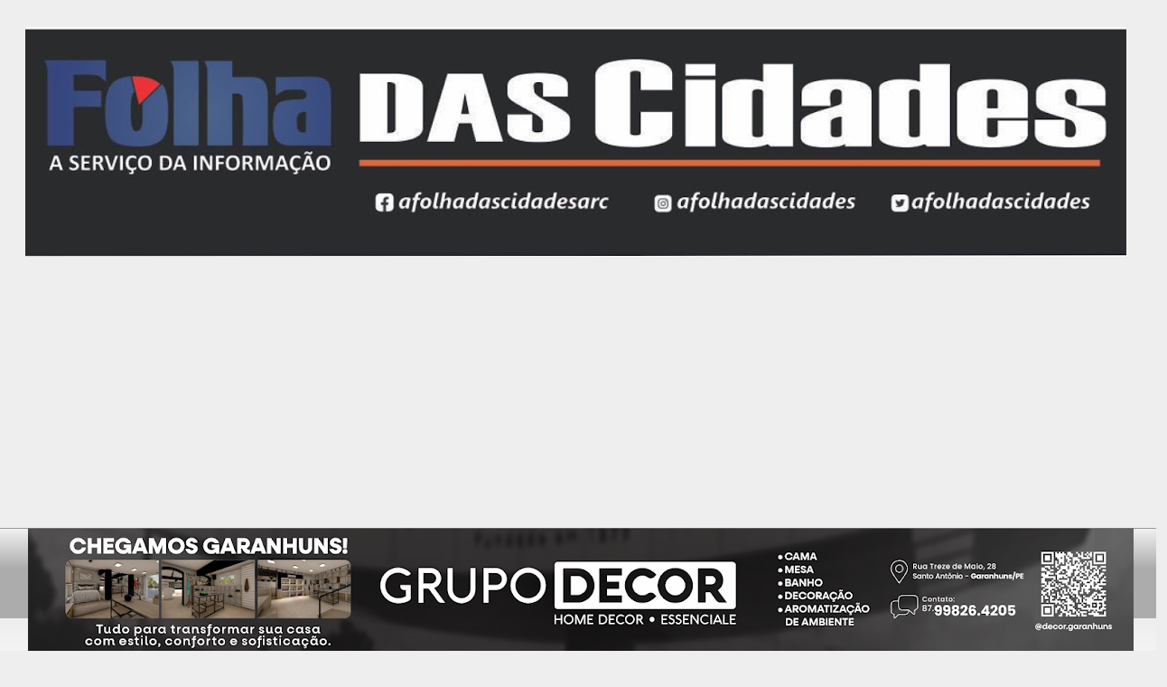

--- FILE ---
content_type: text/html; charset=UTF-8
request_url: https://www.afolhadascidades.com.br/2024/02/lula-se-emociona-ao-inaugurar-escola.html
body_size: 18134
content:
<!DOCTYPE html>
<html class='v2' dir='ltr' lang='pt-BR' xmlns='http://www.w3.org/1999/xhtml' xmlns:b='http://www.google.com/2005/gml/b' xmlns:data='http://www.google.com/2005/gml/data' xmlns:expr='http://www.google.com/2005/gml/expr'>
<head>
<link href='https://www.blogger.com/static/v1/widgets/335934321-css_bundle_v2.css' rel='stylesheet' type='text/css'/>
<meta content='width=1100' name='viewport'/>
<meta content='text/html; charset=UTF-8' http-equiv='Content-Type'/>
<meta content='blogger' name='generator'/>
<link href='https://www.afolhadascidades.com.br/favicon.ico' rel='icon' type='image/x-icon'/>
<link href='https://www.afolhadascidades.com.br/2024/02/lula-se-emociona-ao-inaugurar-escola.html' rel='canonical'/>
<link rel="alternate" type="application/atom+xml" title="A FOLHA DAS CIDADES - Atom" href="https://www.afolhadascidades.com.br/feeds/posts/default" />
<link rel="alternate" type="application/rss+xml" title="A FOLHA DAS CIDADES - RSS" href="https://www.afolhadascidades.com.br/feeds/posts/default?alt=rss" />
<link rel="service.post" type="application/atom+xml" title="A FOLHA DAS CIDADES - Atom" href="https://www.blogger.com/feeds/9027962304260834075/posts/default" />

<link rel="alternate" type="application/atom+xml" title="A FOLHA DAS CIDADES - Atom" href="https://www.afolhadascidades.com.br/feeds/8191044567369849810/comments/default" />
<!--Can't find substitution for tag [blog.ieCssRetrofitLinks]-->
<link href='https://blogger.googleusercontent.com/img/b/R29vZ2xl/AVvXsEjpYv0Z_8WDtIyBqzlfznjw82RRGbP2NipWyu85X_-6EikqsGK28mT49yNHEwWd00NRUZiVUJT7k6R_1LtzLGFuBC3SyUT9EZKCAejnwrtstyyh15O8EhrviSpJ6K4t7XPb4qv8Yg3AvN0mT3-EvvwTP2Hi0EckH4iGJRqAH6HqvnCMu73ESA1dolbHMrw/w400-h266/20240206213411378324i.jpg' rel='image_src'/>
<meta content='https://www.afolhadascidades.com.br/2024/02/lula-se-emociona-ao-inaugurar-escola.html' property='og:url'/>
<meta content='Lula se emociona ao inaugurar escola com nome de neto morto' property='og:title'/>
<meta content='                   O presidente Luiz Inácio Lula da Silva (PT) se emocionou, nesta terça-feira (06), ao inaugurar a Escola Municipal Arthur ...' property='og:description'/>
<meta content='https://blogger.googleusercontent.com/img/b/R29vZ2xl/AVvXsEjpYv0Z_8WDtIyBqzlfznjw82RRGbP2NipWyu85X_-6EikqsGK28mT49yNHEwWd00NRUZiVUJT7k6R_1LtzLGFuBC3SyUT9EZKCAejnwrtstyyh15O8EhrviSpJ6K4t7XPb4qv8Yg3AvN0mT3-EvvwTP2Hi0EckH4iGJRqAH6HqvnCMu73ESA1dolbHMrw/w1200-h630-p-k-no-nu/20240206213411378324i.jpg' property='og:image'/>
<title>A FOLHA DAS CIDADES: Lula se emociona ao inaugurar escola com nome de neto morto</title>
<style id='page-skin-1' type='text/css'><!--
/*
-----------------------------------------------
Blogger Template Style
Name:     Awesome Inc.
Designer: Tina Chen
URL:      tinachen.org
----------------------------------------------- */
/* Variable definitions
====================
<Variable name="keycolor" description="Main Color" type="color" default="#ffffff"/>
<Group description="Page" selector="body">
<Variable name="body.font" description="Font" type="font"
default="normal normal 13px Arial, Tahoma, Helvetica, FreeSans, sans-serif"/>
<Variable name="body.background.color" description="Background Color" type="color" default="#000000"/>
<Variable name="body.text.color" description="Text Color" type="color" default="#ffffff"/>
</Group>
<Group description="Links" selector=".main-inner">
<Variable name="link.color" description="Link Color" type="color" default="#888888"/>
<Variable name="link.visited.color" description="Visited Color" type="color" default="#444444"/>
<Variable name="link.hover.color" description="Hover Color" type="color" default="#cccccc"/>
</Group>
<Group description="Blog Title" selector=".header h1">
<Variable name="header.font" description="Title Font" type="font"
default="normal bold 40px Arial, Tahoma, Helvetica, FreeSans, sans-serif"/>
<Variable name="header.text.color" description="Title Color" type="color" default="#444444" />
<Variable name="header.background.color" description="Header Background" type="color" default="transparent" />
</Group>
<Group description="Blog Description" selector=".header .description">
<Variable name="description.font" description="Font" type="font"
default="normal normal 14px Arial, Tahoma, Helvetica, FreeSans, sans-serif"/>
<Variable name="description.text.color" description="Text Color" type="color"
default="#444444" />
</Group>
<Group description="Tabs Text" selector=".tabs-inner .widget li a">
<Variable name="tabs.font" description="Font" type="font"
default="normal bold 14px Arial, Tahoma, Helvetica, FreeSans, sans-serif"/>
<Variable name="tabs.text.color" description="Text Color" type="color" default="#444444"/>
<Variable name="tabs.selected.text.color" description="Selected Color" type="color" default="#444444"/>
</Group>
<Group description="Tabs Background" selector=".tabs-outer .PageList">
<Variable name="tabs.background.color" description="Background Color" type="color" default="#141414"/>
<Variable name="tabs.selected.background.color" description="Selected Color" type="color" default="#444444"/>
<Variable name="tabs.border.color" description="Border Color" type="color" default="#eeeeee"/>
</Group>
<Group description="Date Header" selector=".main-inner .widget h2.date-header, .main-inner .widget h2.date-header span">
<Variable name="date.font" description="Font" type="font"
default="normal normal 14px Arial, Tahoma, Helvetica, FreeSans, sans-serif"/>
<Variable name="date.text.color" description="Text Color" type="color" default="#666666"/>
<Variable name="date.border.color" description="Border Color" type="color" default="#eeeeee"/>
</Group>
<Group description="Post Title" selector="h3.post-title, h4, h3.post-title a">
<Variable name="post.title.font" description="Font" type="font"
default="normal bold 22px Arial, Tahoma, Helvetica, FreeSans, sans-serif"/>
<Variable name="post.title.text.color" description="Text Color" type="color" default="#444444"/>
</Group>
<Group description="Post Background" selector=".post">
<Variable name="post.background.color" description="Background Color" type="color" default="#ffffff" />
<Variable name="post.border.color" description="Border Color" type="color" default="#eeeeee" />
<Variable name="post.border.bevel.color" description="Bevel Color" type="color" default="#eeeeee"/>
</Group>
<Group description="Gadget Title" selector="h2">
<Variable name="widget.title.font" description="Font" type="font"
default="normal bold 14px Arial, Tahoma, Helvetica, FreeSans, sans-serif"/>
<Variable name="widget.title.text.color" description="Text Color" type="color" default="#444444"/>
</Group>
<Group description="Gadget Text" selector=".sidebar .widget">
<Variable name="widget.font" description="Font" type="font"
default="normal normal 14px Arial, Tahoma, Helvetica, FreeSans, sans-serif"/>
<Variable name="widget.text.color" description="Text Color" type="color" default="#444444"/>
<Variable name="widget.alternate.text.color" description="Alternate Color" type="color" default="#666666"/>
</Group>
<Group description="Gadget Links" selector=".sidebar .widget">
<Variable name="widget.link.color" description="Link Color" type="color" default="#3778cd"/>
<Variable name="widget.link.visited.color" description="Visited Color" type="color" default="#4d469c"/>
<Variable name="widget.link.hover.color" description="Hover Color" type="color" default="#3778cd"/>
</Group>
<Group description="Gadget Background" selector=".sidebar .widget">
<Variable name="widget.background.color" description="Background Color" type="color" default="#141414"/>
<Variable name="widget.border.color" description="Border Color" type="color" default="#222222"/>
<Variable name="widget.border.bevel.color" description="Bevel Color" type="color" default="#000000"/>
</Group>
<Group description="Sidebar Background" selector=".column-left-inner .column-right-inner">
<Variable name="widget.outer.background.color" description="Background Color" type="color" default="transparent" />
</Group>
<Group description="Images" selector=".main-inner">
<Variable name="image.background.color" description="Background Color" type="color" default="transparent"/>
<Variable name="image.border.color" description="Border Color" type="color" default="transparent"/>
</Group>
<Group description="Feed" selector=".blog-feeds">
<Variable name="feed.text.color" description="Text Color" type="color" default="#444444"/>
</Group>
<Group description="Feed Links" selector=".blog-feeds">
<Variable name="feed.link.color" description="Link Color" type="color" default="#3778cd"/>
<Variable name="feed.link.visited.color" description="Visited Color" type="color" default="#4d469c"/>
<Variable name="feed.link.hover.color" description="Hover Color" type="color" default="#3778cd"/>
</Group>
<Group description="Pager" selector=".blog-pager">
<Variable name="pager.background.color" description="Background Color" type="color" default="#ffffff" />
</Group>
<Group description="Footer" selector=".footer-outer">
<Variable name="footer.background.color" description="Background Color" type="color" default="#ffffff" />
<Variable name="footer.text.color" description="Text Color" type="color" default="#444444" />
</Group>
<Variable name="title.shadow.spread" description="Title Shadow" type="length" default="-1px" min="-1px" max="100px"/>
<Variable name="body.background" description="Body Background" type="background"
color="#eeeeee"
default="$(color) none repeat scroll top left"/>
<Variable name="body.background.gradient.cap" description="Body Gradient Cap" type="url"
default="none"/>
<Variable name="body.background.size" description="Body Background Size" type="string" default="auto"/>
<Variable name="tabs.background.gradient" description="Tabs Background Gradient" type="url"
default="none"/>
<Variable name="header.background.gradient" description="Header Background Gradient" type="url" default="none" />
<Variable name="header.padding.top" description="Header Top Padding" type="length" default="22px" min="0" max="100px"/>
<Variable name="header.margin.top" description="Header Top Margin" type="length" default="0" min="0" max="100px"/>
<Variable name="header.margin.bottom" description="Header Bottom Margin" type="length" default="0" min="0" max="100px"/>
<Variable name="widget.padding.top" description="Widget Padding Top" type="length" default="8px" min="0" max="20px"/>
<Variable name="widget.padding.side" description="Widget Padding Side" type="length" default="15px" min="0" max="100px"/>
<Variable name="widget.outer.margin.top" description="Widget Top Margin" type="length" default="0" min="0" max="100px"/>
<Variable name="widget.outer.background.gradient" description="Gradient" type="url" default="none" />
<Variable name="widget.border.radius" description="Gadget Border Radius" type="length" default="0" min="0" max="100px"/>
<Variable name="outer.shadow.spread" description="Outer Shadow Size" type="length" default="0" min="0" max="100px"/>
<Variable name="date.header.border.radius.top" description="Date Header Border Radius Top" type="length" default="0" min="0" max="100px"/>
<Variable name="date.header.position" description="Date Header Position" type="length" default="15px" min="0" max="100px"/>
<Variable name="date.space" description="Date Space" type="length" default="30px" min="0" max="100px"/>
<Variable name="date.position" description="Date Float" type="string" default="static" />
<Variable name="date.padding.bottom" description="Date Padding Bottom" type="length" default="0" min="0" max="100px"/>
<Variable name="date.border.size" description="Date Border Size" type="length" default="0" min="0" max="10px"/>
<Variable name="date.background" description="Date Background" type="background" color="transparent"
default="$(color) none no-repeat scroll top left" />
<Variable name="date.first.border.radius.top" description="Date First top radius" type="length" default="0" min="0" max="100px"/>
<Variable name="date.last.space.bottom" description="Date Last Space Bottom" type="length"
default="20px" min="0" max="100px"/>
<Variable name="date.last.border.radius.bottom" description="Date Last bottom radius" type="length" default="0" min="0" max="100px"/>
<Variable name="post.first.padding.top" description="First Post Padding Top" type="length" default="0" min="0" max="100px"/>
<Variable name="image.shadow.spread" description="Image Shadow Size" type="length" default="0" min="0" max="100px"/>
<Variable name="image.border.radius" description="Image Border Radius" type="length" default="0" min="0" max="100px"/>
<Variable name="separator.outdent" description="Separator Outdent" type="length" default="15px" min="0" max="100px"/>
<Variable name="title.separator.border.size" description="Widget Title Border Size" type="length" default="1px" min="0" max="10px"/>
<Variable name="list.separator.border.size" description="List Separator Border Size" type="length" default="1px" min="0" max="10px"/>
<Variable name="shadow.spread" description="Shadow Size" type="length" default="0" min="0" max="100px"/>
<Variable name="startSide" description="Side where text starts in blog language" type="automatic" default="left"/>
<Variable name="endSide" description="Side where text ends in blog language" type="automatic" default="right"/>
<Variable name="date.side" description="Side where date header is placed" type="string" default="right"/>
<Variable name="pager.border.radius.top" description="Pager Border Top Radius" type="length" default="0" min="0" max="100px"/>
<Variable name="pager.space.top" description="Pager Top Space" type="length" default="1em" min="0" max="20em"/>
<Variable name="footer.background.gradient" description="Background Gradient" type="url" default="none" />
<Variable name="mobile.background.size" description="Mobile Background Size" type="string"
default="auto"/>
<Variable name="mobile.background.overlay" description="Mobile Background Overlay" type="string"
default="transparent none repeat scroll top left"/>
<Variable name="mobile.button.color" description="Mobile Button Color" type="color" default="#ffffff" />
*/
/* Content
----------------------------------------------- */
body {
font: normal normal 13px Arial, Tahoma, Helvetica, FreeSans, sans-serif;
color: #444444;
background: #eeeeee none repeat scroll top left;
}
html body .content-outer {
min-width: 0;
max-width: 100%;
width: 100%;
}
a:link {
text-decoration: none;
color: #3778cd;
}
a:visited {
text-decoration: none;
color: #4d469c;
}
a:hover {
text-decoration: underline;
color: #3778cd;
}
.body-fauxcolumn-outer .cap-top {
position: absolute;
z-index: 1;
height: 276px;
width: 100%;
background: transparent none repeat-x scroll top left;
_background-image: none;
}
/* Columns
----------------------------------------------- */
.content-inner {
padding: 0;
}
.header-inner .section {
margin: 0 16px;
}
.tabs-inner .section {
margin: 0 16px;
}
.main-inner {
padding-top: 30px;
}
.main-inner .column-center-inner,
.main-inner .column-left-inner,
.main-inner .column-right-inner {
padding: 0 5px;
}
*+html body .main-inner .column-center-inner {
margin-top: -30px;
}
#layout .main-inner .column-center-inner {
margin-top: 0;
}
/* Header
----------------------------------------------- */
.header-outer {
margin: 0 0 0 0;
background: transparent none repeat scroll 0 0;
}
.Header h1 {
font: normal bold 40px Arial, Tahoma, Helvetica, FreeSans, sans-serif;
color: #444444;
text-shadow: 0 0 -1px #000000;
}
.Header h1 a {
color: #444444;
}
.Header .description {
font: normal normal 14px Arial, Tahoma, Helvetica, FreeSans, sans-serif;
color: #444444;
}
.header-inner .Header .titlewrapper,
.header-inner .Header .descriptionwrapper {
padding-left: 0;
padding-right: 0;
margin-bottom: 0;
}
.header-inner .Header .titlewrapper {
padding-top: 22px;
}
/* Tabs
----------------------------------------------- */
.tabs-outer {
overflow: hidden;
position: relative;
background: #eeeeee url(https://resources.blogblog.com/blogblog/data/1kt/awesomeinc/tabs_gradient_light.png) repeat scroll 0 0;
}
#layout .tabs-outer {
overflow: visible;
}
.tabs-cap-top, .tabs-cap-bottom {
position: absolute;
width: 100%;
border-top: 1px solid #999999;
}
.tabs-cap-bottom {
bottom: 0;
}
.tabs-inner .widget li a {
display: inline-block;
margin: 0;
padding: .6em 1.5em;
font: normal bold 14px Arial, Tahoma, Helvetica, FreeSans, sans-serif;
color: #444444;
border-top: 1px solid #999999;
border-bottom: 1px solid #999999;
border-left: 1px solid #999999;
height: 16px;
line-height: 16px;
}
.tabs-inner .widget li:last-child a {
border-right: 1px solid #999999;
}
.tabs-inner .widget li.selected a, .tabs-inner .widget li a:hover {
background: #666666 url(https://resources.blogblog.com/blogblog/data/1kt/awesomeinc/tabs_gradient_light.png) repeat-x scroll 0 -100px;
color: #ffffff;
}
/* Headings
----------------------------------------------- */
h2 {
font: normal bold 14px Arial, Tahoma, Helvetica, FreeSans, sans-serif;
color: #444444;
}
/* Widgets
----------------------------------------------- */
.main-inner .section {
margin: 0 27px;
padding: 0;
}
.main-inner .column-left-outer,
.main-inner .column-right-outer {
margin-top: 0;
}
#layout .main-inner .column-left-outer,
#layout .main-inner .column-right-outer {
margin-top: 0;
}
.main-inner .column-left-inner,
.main-inner .column-right-inner {
background: transparent none repeat 0 0;
-moz-box-shadow: 0 0 0 rgba(0, 0, 0, .2);
-webkit-box-shadow: 0 0 0 rgba(0, 0, 0, .2);
-goog-ms-box-shadow: 0 0 0 rgba(0, 0, 0, .2);
box-shadow: 0 0 0 rgba(0, 0, 0, .2);
-moz-border-radius: 0;
-webkit-border-radius: 0;
-goog-ms-border-radius: 0;
border-radius: 0;
}
#layout .main-inner .column-left-inner,
#layout .main-inner .column-right-inner {
margin-top: 0;
}
.sidebar .widget {
font: normal normal 14px Arial, Tahoma, Helvetica, FreeSans, sans-serif;
color: #444444;
}
.sidebar .widget a:link {
color: #3778cd;
}
.sidebar .widget a:visited {
color: #4d469c;
}
.sidebar .widget a:hover {
color: #3778cd;
}
.sidebar .widget h2 {
text-shadow: 0 0 -1px #000000;
}
.main-inner .widget {
background-color: #ffffff;
border: 1px solid #eeeeee;
padding: 0 15px 15px;
margin: 20px -16px;
-moz-box-shadow: 0 0 20px rgba(0, 0, 0, .2);
-webkit-box-shadow: 0 0 20px rgba(0, 0, 0, .2);
-goog-ms-box-shadow: 0 0 20px rgba(0, 0, 0, .2);
box-shadow: 0 0 20px rgba(0, 0, 0, .2);
-moz-border-radius: 0;
-webkit-border-radius: 0;
-goog-ms-border-radius: 0;
border-radius: 0;
}
.main-inner .widget h2 {
margin: 0 -15px;
padding: .6em 15px .5em;
border-bottom: 1px solid transparent;
}
.footer-inner .widget h2 {
padding: 0 0 .4em;
border-bottom: 1px solid transparent;
}
.main-inner .widget h2 + div, .footer-inner .widget h2 + div {
border-top: 1px solid #eeeeee;
padding-top: 8px;
}
.main-inner .widget .widget-content {
margin: 0 -15px;
padding: 7px 15px 0;
}
.main-inner .widget ul, .main-inner .widget #ArchiveList ul.flat {
margin: -8px -15px 0;
padding: 0;
list-style: none;
}
.main-inner .widget #ArchiveList {
margin: -8px 0 0;
}
.main-inner .widget ul li, .main-inner .widget #ArchiveList ul.flat li {
padding: .5em 15px;
text-indent: 0;
color: #666666;
border-top: 1px solid #eeeeee;
border-bottom: 1px solid transparent;
}
.main-inner .widget #ArchiveList ul li {
padding-top: .25em;
padding-bottom: .25em;
}
.main-inner .widget ul li:first-child, .main-inner .widget #ArchiveList ul.flat li:first-child {
border-top: none;
}
.main-inner .widget ul li:last-child, .main-inner .widget #ArchiveList ul.flat li:last-child {
border-bottom: none;
}
.post-body {
position: relative;
}
.main-inner .widget .post-body ul {
padding: 0 2.5em;
margin: .5em 0;
list-style: disc;
}
.main-inner .widget .post-body ul li {
padding: 0.25em 0;
margin-bottom: .25em;
color: #444444;
border: none;
}
.footer-inner .widget ul {
padding: 0;
list-style: none;
}
.widget .zippy {
color: #666666;
}
/* Posts
----------------------------------------------- */
body .main-inner .Blog {
padding: 0;
margin-bottom: 1em;
background-color: transparent;
border: none;
-moz-box-shadow: 0 0 0 rgba(0, 0, 0, 0);
-webkit-box-shadow: 0 0 0 rgba(0, 0, 0, 0);
-goog-ms-box-shadow: 0 0 0 rgba(0, 0, 0, 0);
box-shadow: 0 0 0 rgba(0, 0, 0, 0);
}
.main-inner .section:last-child .Blog:last-child {
padding: 0;
margin-bottom: 1em;
}
.main-inner .widget h2.date-header {
margin: 0 -15px 1px;
padding: 0 0 0 0;
font: normal normal 14px Arial, Tahoma, Helvetica, FreeSans, sans-serif;
color: #444444;
background: transparent none no-repeat scroll top left;
border-top: 0 solid #eeeeee;
border-bottom: 1px solid transparent;
-moz-border-radius-topleft: 0;
-moz-border-radius-topright: 0;
-webkit-border-top-left-radius: 0;
-webkit-border-top-right-radius: 0;
border-top-left-radius: 0;
border-top-right-radius: 0;
position: static;
bottom: 100%;
right: 15px;
text-shadow: 0 0 -1px #000000;
}
.main-inner .widget h2.date-header span {
font: normal normal 14px Arial, Tahoma, Helvetica, FreeSans, sans-serif;
display: block;
padding: .5em 15px;
border-left: 0 solid #eeeeee;
border-right: 0 solid #eeeeee;
}
.date-outer {
position: relative;
margin: 30px 0 20px;
padding: 0 15px;
background-color: #ffffff;
border: 1px solid #eeeeee;
-moz-box-shadow: 0 0 20px rgba(0, 0, 0, .2);
-webkit-box-shadow: 0 0 20px rgba(0, 0, 0, .2);
-goog-ms-box-shadow: 0 0 20px rgba(0, 0, 0, .2);
box-shadow: 0 0 20px rgba(0, 0, 0, .2);
-moz-border-radius: 0;
-webkit-border-radius: 0;
-goog-ms-border-radius: 0;
border-radius: 0;
}
.date-outer:first-child {
margin-top: 0;
}
.date-outer:last-child {
margin-bottom: 20px;
-moz-border-radius-bottomleft: 0;
-moz-border-radius-bottomright: 0;
-webkit-border-bottom-left-radius: 0;
-webkit-border-bottom-right-radius: 0;
-goog-ms-border-bottom-left-radius: 0;
-goog-ms-border-bottom-right-radius: 0;
border-bottom-left-radius: 0;
border-bottom-right-radius: 0;
}
.date-posts {
margin: 0 -15px;
padding: 0 15px;
clear: both;
}
.post-outer, .inline-ad {
border-top: 1px solid #eeeeee;
margin: 0 -15px;
padding: 15px 15px;
}
.post-outer {
padding-bottom: 10px;
}
.post-outer:first-child {
padding-top: 0;
border-top: none;
}
.post-outer:last-child, .inline-ad:last-child {
border-bottom: none;
}
.post-body {
position: relative;
}
.post-body img {
padding: 8px;
background: transparent;
border: 1px solid transparent;
-moz-box-shadow: 0 0 0 rgba(0, 0, 0, .2);
-webkit-box-shadow: 0 0 0 rgba(0, 0, 0, .2);
box-shadow: 0 0 0 rgba(0, 0, 0, .2);
-moz-border-radius: 0;
-webkit-border-radius: 0;
border-radius: 0;
}
h3.post-title, h4 {
font: normal bold 22px Arial, Tahoma, Helvetica, FreeSans, sans-serif;
color: #444444;
}
h3.post-title a {
font: normal bold 22px Arial, Tahoma, Helvetica, FreeSans, sans-serif;
color: #444444;
}
h3.post-title a:hover {
color: #3778cd;
text-decoration: underline;
}
.post-header {
margin: 0 0 1em;
}
.post-body {
line-height: 1.4;
}
.post-outer h2 {
color: #444444;
}
.post-footer {
margin: 1.5em 0 0;
}
#blog-pager {
padding: 15px;
font-size: 120%;
background-color: #ffffff;
border: 1px solid #eeeeee;
-moz-box-shadow: 0 0 20px rgba(0, 0, 0, .2);
-webkit-box-shadow: 0 0 20px rgba(0, 0, 0, .2);
-goog-ms-box-shadow: 0 0 20px rgba(0, 0, 0, .2);
box-shadow: 0 0 20px rgba(0, 0, 0, .2);
-moz-border-radius: 0;
-webkit-border-radius: 0;
-goog-ms-border-radius: 0;
border-radius: 0;
-moz-border-radius-topleft: 0;
-moz-border-radius-topright: 0;
-webkit-border-top-left-radius: 0;
-webkit-border-top-right-radius: 0;
-goog-ms-border-top-left-radius: 0;
-goog-ms-border-top-right-radius: 0;
border-top-left-radius: 0;
border-top-right-radius-topright: 0;
margin-top: 1em;
}
.blog-feeds, .post-feeds {
margin: 1em 0;
text-align: center;
color: #444444;
}
.blog-feeds a, .post-feeds a {
color: #3778cd;
}
.blog-feeds a:visited, .post-feeds a:visited {
color: #4d469c;
}
.blog-feeds a:hover, .post-feeds a:hover {
color: #3778cd;
}
.post-outer .comments {
margin-top: 2em;
}
/* Comments
----------------------------------------------- */
.comments .comments-content .icon.blog-author {
background-repeat: no-repeat;
background-image: url([data-uri]);
}
.comments .comments-content .loadmore a {
border-top: 1px solid #999999;
border-bottom: 1px solid #999999;
}
.comments .continue {
border-top: 2px solid #999999;
}
/* Footer
----------------------------------------------- */
.footer-outer {
margin: -20px 0 -1px;
padding: 20px 0 0;
color: #444444;
overflow: hidden;
}
.footer-fauxborder-left {
border-top: 1px solid #eeeeee;
background: #ffffff none repeat scroll 0 0;
-moz-box-shadow: 0 0 20px rgba(0, 0, 0, .2);
-webkit-box-shadow: 0 0 20px rgba(0, 0, 0, .2);
-goog-ms-box-shadow: 0 0 20px rgba(0, 0, 0, .2);
box-shadow: 0 0 20px rgba(0, 0, 0, .2);
margin: 0 -20px;
}
/* Mobile
----------------------------------------------- */
body.mobile {
background-size: auto;
}
.mobile .body-fauxcolumn-outer {
background: transparent none repeat scroll top left;
}
*+html body.mobile .main-inner .column-center-inner {
margin-top: 0;
}
.mobile .main-inner .widget {
padding: 0 0 15px;
}
.mobile .main-inner .widget h2 + div,
.mobile .footer-inner .widget h2 + div {
border-top: none;
padding-top: 0;
}
.mobile .footer-inner .widget h2 {
padding: 0.5em 0;
border-bottom: none;
}
.mobile .main-inner .widget .widget-content {
margin: 0;
padding: 7px 0 0;
}
.mobile .main-inner .widget ul,
.mobile .main-inner .widget #ArchiveList ul.flat {
margin: 0 -15px 0;
}
.mobile .main-inner .widget h2.date-header {
right: 0;
}
.mobile .date-header span {
padding: 0.4em 0;
}
.mobile .date-outer:first-child {
margin-bottom: 0;
border: 1px solid #eeeeee;
-moz-border-radius-topleft: 0;
-moz-border-radius-topright: 0;
-webkit-border-top-left-radius: 0;
-webkit-border-top-right-radius: 0;
-goog-ms-border-top-left-radius: 0;
-goog-ms-border-top-right-radius: 0;
border-top-left-radius: 0;
border-top-right-radius: 0;
}
.mobile .date-outer {
border-color: #eeeeee;
border-width: 0 1px 1px;
}
.mobile .date-outer:last-child {
margin-bottom: 0;
}
.mobile .main-inner {
padding: 0;
}
.mobile .header-inner .section {
margin: 0;
}
.mobile .post-outer, .mobile .inline-ad {
padding: 5px 0;
}
.mobile .tabs-inner .section {
margin: 0 10px;
}
.mobile .main-inner .widget h2 {
margin: 0;
padding: 0;
}
.mobile .main-inner .widget h2.date-header span {
padding: 0;
}
.mobile .main-inner .widget .widget-content {
margin: 0;
padding: 7px 0 0;
}
.mobile #blog-pager {
border: 1px solid transparent;
background: #ffffff none repeat scroll 0 0;
}
.mobile .main-inner .column-left-inner,
.mobile .main-inner .column-right-inner {
background: transparent none repeat 0 0;
-moz-box-shadow: none;
-webkit-box-shadow: none;
-goog-ms-box-shadow: none;
box-shadow: none;
}
.mobile .date-posts {
margin: 0;
padding: 0;
}
.mobile .footer-fauxborder-left {
margin: 0;
border-top: inherit;
}
.mobile .main-inner .section:last-child .Blog:last-child {
margin-bottom: 0;
}
.mobile-index-contents {
color: #444444;
}
.mobile .mobile-link-button {
background: #3778cd url(https://resources.blogblog.com/blogblog/data/1kt/awesomeinc/tabs_gradient_light.png) repeat scroll 0 0;
}
.mobile-link-button a:link, .mobile-link-button a:visited {
color: #ffffff;
}
.mobile .tabs-inner .PageList .widget-content {
background: transparent;
border-top: 1px solid;
border-color: #999999;
color: #444444;
}
.mobile .tabs-inner .PageList .widget-content .pagelist-arrow {
border-left: 1px solid #999999;
}

--></style>
<style id='template-skin-1' type='text/css'><!--
body {
min-width: 1256px;
}
.content-outer, .content-fauxcolumn-outer, .region-inner {
min-width: 1256px;
max-width: 1256px;
_width: 1256px;
}
.main-inner .columns {
padding-left: 0px;
padding-right: 415px;
}
.main-inner .fauxcolumn-center-outer {
left: 0px;
right: 415px;
/* IE6 does not respect left and right together */
_width: expression(this.parentNode.offsetWidth -
parseInt("0px") -
parseInt("415px") + 'px');
}
.main-inner .fauxcolumn-left-outer {
width: 0px;
}
.main-inner .fauxcolumn-right-outer {
width: 415px;
}
.main-inner .column-left-outer {
width: 0px;
right: 100%;
margin-left: -0px;
}
.main-inner .column-right-outer {
width: 415px;
margin-right: -415px;
}
#layout {
min-width: 0;
}
#layout .content-outer {
min-width: 0;
width: 800px;
}
#layout .region-inner {
min-width: 0;
width: auto;
}
body#layout div.add_widget {
padding: 8px;
}
body#layout div.add_widget a {
margin-left: 32px;
}
--></style>
<script type='text/javascript'>
        (function(i,s,o,g,r,a,m){i['GoogleAnalyticsObject']=r;i[r]=i[r]||function(){
        (i[r].q=i[r].q||[]).push(arguments)},i[r].l=1*new Date();a=s.createElement(o),
        m=s.getElementsByTagName(o)[0];a.async=1;a.src=g;m.parentNode.insertBefore(a,m)
        })(window,document,'script','https://www.google-analytics.com/analytics.js','ga');
        ga('create', 'UA-93925598-1', 'auto', 'blogger');
        ga('blogger.send', 'pageview');
      </script>
<link href='https://www.blogger.com/dyn-css/authorization.css?targetBlogID=9027962304260834075&amp;zx=4d42d4ea-e723-4fe3-8d02-b65e911c389c' media='none' onload='if(media!=&#39;all&#39;)media=&#39;all&#39;' rel='stylesheet'/><noscript><link href='https://www.blogger.com/dyn-css/authorization.css?targetBlogID=9027962304260834075&amp;zx=4d42d4ea-e723-4fe3-8d02-b65e911c389c' rel='stylesheet'/></noscript>
<meta name='google-adsense-platform-account' content='ca-host-pub-1556223355139109'/>
<meta name='google-adsense-platform-domain' content='blogspot.com'/>

<script async src="https://pagead2.googlesyndication.com/pagead/js/adsbygoogle.js?client=ca-pub-9579972941723168&host=ca-host-pub-1556223355139109" crossorigin="anonymous"></script>

<!-- data-ad-client=ca-pub-9579972941723168 -->

</head>
<body>
<div class='navbar no-items section' id='navbar' name='Navbar'>
</div>
<div class='body-fauxcolumns'>
<div class='fauxcolumn-outer body-fauxcolumn-outer'>
<div class='cap-top'>
<div class='cap-left'></div>
<div class='cap-right'></div>
</div>
<div class='fauxborder-left'>
<div class='fauxborder-right'></div>
<div class='fauxcolumn-inner'>
</div>
</div>
<div class='cap-bottom'>
<div class='cap-left'></div>
<div class='cap-right'></div>
</div>
</div>
</div>
<div class='content'>
<div class='content-fauxcolumns'>
<div class='fauxcolumn-outer content-fauxcolumn-outer'>
<div class='cap-top'>
<div class='cap-left'></div>
<div class='cap-right'></div>
</div>
<div class='fauxborder-left'>
<div class='fauxborder-right'></div>
<div class='fauxcolumn-inner'>
</div>
</div>
<div class='cap-bottom'>
<div class='cap-left'></div>
<div class='cap-right'></div>
</div>
</div>
</div>
<div class='content-outer'>
<div class='content-cap-top cap-top'>
<div class='cap-left'></div>
<div class='cap-right'></div>
</div>
<div class='fauxborder-left content-fauxborder-left'>
<div class='fauxborder-right content-fauxborder-right'></div>
<div class='content-inner'>
<header>
<div class='header-outer'>
<div class='header-cap-top cap-top'>
<div class='cap-left'></div>
<div class='cap-right'></div>
</div>
<div class='fauxborder-left header-fauxborder-left'>
<div class='fauxborder-right header-fauxborder-right'></div>
<div class='region-inner header-inner'>
<div class='header section' id='header' name='Cabeçalho'><div class='widget Header' data-version='1' id='Header1'>
<div id='header-inner'>
<a href='https://www.afolhadascidades.com.br/' style='display: block'>
<img alt='A FOLHA DAS CIDADES' height='254px; ' id='Header1_headerimg' src='https://blogger.googleusercontent.com/img/a/AVvXsEi-VFNgaAEBzD24BsNzYM5OCLEBMEmgplIAT3qiTY0qEH4yjCsv1tQ8c_6Tc5_qlLwR55SRoUW_qaGFX62Y6yIRzKxLZ3xFGJC_avQW0C9Z-CLb58p9xXIPSt48NjiBMGcJZdea_0AGRqrru_KDd3u9Z5U_MSdZdZN_khEEtuqBu7lWnWS1eYoRTWJ1=s1219' style='display: block' width='1219px; '/>
</a>
</div>
</div></div>
</div>
</div>
<div class='header-cap-bottom cap-bottom'>
<div class='cap-left'></div>
<div class='cap-right'></div>
</div>
</div>
</header>
<div class='tabs-outer'>
<div class='tabs-cap-top cap-top'>
<div class='cap-left'></div>
<div class='cap-right'></div>
</div>
<div class='fauxborder-left tabs-fauxborder-left'>
<div class='fauxborder-right tabs-fauxborder-right'></div>
<div class='region-inner tabs-inner'>
<div class='tabs section' id='crosscol' name='Entre colunas'><div class='widget Image' data-version='1' id='Image5'>
<div class='widget-content'>
<a href='https://www.instagram.com/decor.arcoverde/'>
<img alt='' height='144' id='Image5_img' src='https://blogger.googleusercontent.com/img/a/AVvXsEgHaON6kBjP2L_aEyABi5MgaXUoISScrwHULsXXbS9Ln3FsVihCSfJNiZ3FnONAYzN4ezVtNMUGM7FkUjCkFnEaw6LVOCng6ed951OIzIZpBWOJ7A5xs67gSXoucwenVjd3Uxd781rTFtBBf2VDX7ErK16K5_m1sbo9mTnPfy2jDzuGQpzEnpvFPSWmAu5u=s1224' width='1224'/>
</a>
<br/>
</div>
<div class='clear'></div>
</div></div>
<div class='tabs section' id='crosscol-overflow' name='Cross-Column 2'><div class='widget Image' data-version='1' id='Image2'>
<div class='widget-content'>
<a href='https://www.instagram.com/animacomunica/'>
<img alt='' height='220' id='Image2_img' src='https://blogger.googleusercontent.com/img/a/AVvXsEhIhF1-q6j1ssJd0UXlLmf-RvjzFr0qkEbkkwtABW297LBafjbCsM7cXT8sM5nfObr49p_eoF6We5GoeKL-Weyf51zqK7UYVWkSg9Qt5stof1S56uEa6K4y09Hik194DtcbT44PRcPG8gfbogx389efmqMvTLqGpEhbH0q5XTW9p7BL2_GLA83I9HlQs_S3=s1224' width='1224'/>
</a>
<br/>
</div>
<div class='clear'></div>
</div></div>
</div>
</div>
<div class='tabs-cap-bottom cap-bottom'>
<div class='cap-left'></div>
<div class='cap-right'></div>
</div>
</div>
<div class='main-outer'>
<div class='main-cap-top cap-top'>
<div class='cap-left'></div>
<div class='cap-right'></div>
</div>
<div class='fauxborder-left main-fauxborder-left'>
<div class='fauxborder-right main-fauxborder-right'></div>
<div class='region-inner main-inner'>
<div class='columns fauxcolumns'>
<div class='fauxcolumn-outer fauxcolumn-center-outer'>
<div class='cap-top'>
<div class='cap-left'></div>
<div class='cap-right'></div>
</div>
<div class='fauxborder-left'>
<div class='fauxborder-right'></div>
<div class='fauxcolumn-inner'>
</div>
</div>
<div class='cap-bottom'>
<div class='cap-left'></div>
<div class='cap-right'></div>
</div>
</div>
<div class='fauxcolumn-outer fauxcolumn-left-outer'>
<div class='cap-top'>
<div class='cap-left'></div>
<div class='cap-right'></div>
</div>
<div class='fauxborder-left'>
<div class='fauxborder-right'></div>
<div class='fauxcolumn-inner'>
</div>
</div>
<div class='cap-bottom'>
<div class='cap-left'></div>
<div class='cap-right'></div>
</div>
</div>
<div class='fauxcolumn-outer fauxcolumn-right-outer'>
<div class='cap-top'>
<div class='cap-left'></div>
<div class='cap-right'></div>
</div>
<div class='fauxborder-left'>
<div class='fauxborder-right'></div>
<div class='fauxcolumn-inner'>
</div>
</div>
<div class='cap-bottom'>
<div class='cap-left'></div>
<div class='cap-right'></div>
</div>
</div>
<!-- corrects IE6 width calculation -->
<div class='columns-inner'>
<div class='column-center-outer'>
<div class='column-center-inner'>
<div class='main section' id='main' name='Principal'><div class='widget Image' data-version='1' id='Image8'>
<div class='widget-content'>
<a href='https://www.instagram.com/afolhadascidades/'>
<img alt='' height='97' id='Image8_img' src='https://blogger.googleusercontent.com/img/a/AVvXsEjRh3Q3WUdPqBcb4O9Gta-AE2EJT9lEIOO2b8e6HMTsgHDWBGfeR7f8Qy2GXGXcuPPLacqoKeYrVYwmp9g8dMha4DWKxeR9heQFHVWUTAcG-Jm2Nvvct0sAPmzMoz5B90BQz2h5PaEDQCV4VA8vrWdz4_0qukW--KUNM7wIJryj9hfredIAB2e3d2zVxwX4=s777' width='777'/>
</a>
<br/>
</div>
<div class='clear'></div>
</div><div class='widget Blog' data-version='1' id='Blog1'>
<div class='blog-posts hfeed'>

          <div class="date-outer">
        
<h2 class='date-header'><span>terça-feira, 6 de fevereiro de 2024</span></h2>

          <div class="date-posts">
        
<div class='post-outer'>
<div class='post hentry uncustomized-post-template' itemprop='blogPost' itemscope='itemscope' itemtype='http://schema.org/BlogPosting'>
<meta content='https://blogger.googleusercontent.com/img/b/R29vZ2xl/AVvXsEjpYv0Z_8WDtIyBqzlfznjw82RRGbP2NipWyu85X_-6EikqsGK28mT49yNHEwWd00NRUZiVUJT7k6R_1LtzLGFuBC3SyUT9EZKCAejnwrtstyyh15O8EhrviSpJ6K4t7XPb4qv8Yg3AvN0mT3-EvvwTP2Hi0EckH4iGJRqAH6HqvnCMu73ESA1dolbHMrw/w400-h266/20240206213411378324i.jpg' itemprop='image_url'/>
<meta content='9027962304260834075' itemprop='blogId'/>
<meta content='8191044567369849810' itemprop='postId'/>
<a name='8191044567369849810'></a>
<h3 class='post-title entry-title' itemprop='name'>
Lula se emociona ao inaugurar escola com nome de neto morto
</h3>
<div class='post-header'>
<div class='post-header-line-1'></div>
</div>
<div class='post-body entry-content' id='post-body-8191044567369849810' itemprop='description articleBody'>
<p style="text-align: justify;"><span face="Verdana, sans-serif" style="font-size: 12pt;"></span></p><div class="separator" style="clear: both; text-align: center;"><a href="https://blogger.googleusercontent.com/img/b/R29vZ2xl/AVvXsEjpYv0Z_8WDtIyBqzlfznjw82RRGbP2NipWyu85X_-6EikqsGK28mT49yNHEwWd00NRUZiVUJT7k6R_1LtzLGFuBC3SyUT9EZKCAejnwrtstyyh15O8EhrviSpJ6K4t7XPb4qv8Yg3AvN0mT3-EvvwTP2Hi0EckH4iGJRqAH6HqvnCMu73ESA1dolbHMrw/s960/20240206213411378324i.jpg" style="clear: left; float: left; margin-bottom: 1em; margin-right: 1em;"><img border="0" data-original-height="640" data-original-width="960" height="266" loading="lazy" src="https://blogger.googleusercontent.com/img/b/R29vZ2xl/AVvXsEjpYv0Z_8WDtIyBqzlfznjw82RRGbP2NipWyu85X_-6EikqsGK28mT49yNHEwWd00NRUZiVUJT7k6R_1LtzLGFuBC3SyUT9EZKCAejnwrtstyyh15O8EhrviSpJ6K4t7XPb4qv8Yg3AvN0mT3-EvvwTP2Hi0EckH4iGJRqAH6HqvnCMu73ESA1dolbHMrw/w400-h266-rw/20240206213411378324i.jpg" width="400" /></a></div><div style="text-align: justify;">&nbsp; &nbsp; &nbsp; &nbsp; &nbsp; &nbsp; &nbsp; <span style="font-family: verdana;">&nbsp; &nbsp;&nbsp;</span><span style="font-family: Verdana, sans-serif; font-size: 12pt;">O presidente Luiz Inácio
Lula da Silva (PT) se emocionou, nesta terça-feira (06), ao inaugurar a Escola
Municipal Arthur Araújo Lula da Silva, que leva o nome do neto dele que morreu
em 2019. A homenagem ocorreu em Belford Roxo (RJ).&nbsp;</span></div><p class="MsoNormal" style="text-align: justify;"><span style="font-family: &quot;Verdana&quot;,sans-serif; font-size: 12.0pt; line-height: 107%;"><o:p></o:p></span></p><p></p>

<p class="MsoNormal" style="text-align: justify;"><span face="&quot;Verdana&quot;,sans-serif" style="font-family: verdana; font-size: 12pt; line-height: 107%;">"Fui visitar a creche
que leva o nome do meu neto. O meu neto tinha 6 anos, morreu de forma muito
rápida. Chegou em casa com dor de cabeça, deitou. De manhã, quando foi para o
hospital, já morreu. Foi uma coisa impensada, um choque muito grande. Eu, a mãe
do Arthur, o pai do Arthur, o tio do Arthur, os amigos do Arthur, agradecemos
de coração", disse o presidente no evento.&nbsp;&nbsp;<o:p></o:p></span></p>

<p class="MsoNormal" style="text-align: justify;"><span face="&quot;Verdana&quot;,sans-serif" style="font-family: verdana; font-size: 12pt; line-height: 107%;">À época, Lula estava preso
em meio as investigações da Lava Jato. Foi informado na ocasião que a criança
morreu devido ao agravamento do quadro infeccioso de meningite
meningocócica.&nbsp;&nbsp;<o:p></o:p></span></p>

<p class="MsoNormal" style="text-align: justify;"><span face="&quot;Verdana&quot;,sans-serif" style="font-family: verdana; font-size: 12pt; line-height: 107%;">Horas antes, o petista
chorou ao ver o busto do neto que ficará no local. A Escola Municipal Arthur
Araújo Lula da Silva vai atender estudantes até o quinto ano do ensino
fundamental com nove salas climatizadas e telas interativas; laboratório de
informática, coordenação, direção e secretaria; refeitório amplo e banheiros;
arquivo; cozinha; quadra poliesportiva coberta e rampa de acessibilidade.&nbsp;<o:p></o:p></span></p>

<p class="MsoNormal" style="text-align: justify;"><span face="&quot;Verdana&quot;,sans-serif" style="font-family: verdana; font-size: 12pt; line-height: 107%;">Em março do ano passado, no
Mato Grosso, ele também se emocionou quando o prefeito da cidade, José Carlos
Junqueira de Araújo, conhecido como Zé Carlos do Pátio (Solidariedade),
anunciou a construção de uma creche com o nome da criança.&nbsp;<o:p></o:p></span></p>

<p class="MsoNormal" style="text-align: justify;"><span style="font-family: verdana;"><span face="&quot;Verdana&quot;,sans-serif" style="font-size: 12pt; line-height: 107%;">Em outro evento em Belford
Roxo, Lula anunciou a construção, até 2026, de um hospital de tratamento de
câncer no município. D</span><span face="Verdana, sans-serif" style="font-size: 12pt;">o&nbsp;</span><a href="https://www.correiobraziliense.com.br/politica/2024/02/6798871-lula-se-emociona-ao-inaugurar-escola-com-nome-de-neto-morto.html" style="font-size: 12pt;" target="blank">Correio Braziliense</a><span face="Verdana, sans-serif" style="font-size: 12pt;">.&nbsp;</span><span face="Verdana, sans-serif" style="font-size: 12pt;">&nbsp;</span></span></p>

<p class="MsoNormal" style="text-align: justify;"><span face="&quot;Verdana&quot;,sans-serif" style="font-family: verdana; font-size: 12pt; line-height: 107%;">CURTA NOSSA FANPAGE E PERFIL
NO INSTAGRAM<o:p></o:p></span></p>

<p class="MsoNormal" style="text-align: justify;"><span style="font-family: verdana;"><a href="https://www.instagram.com/afolhadascidades"><span face="&quot;Verdana&quot;,sans-serif" style="font-size: 12pt; line-height: 107%;">https://www.instagram.com/afolhadascidades</span></a><span face="&quot;Verdana&quot;,sans-serif" style="font-size: 12pt; line-height: 107%;"><o:p></o:p></span></span></p>

<p class="MsoNormal" style="text-align: justify;"><a href="https://www.facebook.com/afolhadascidades?__cft__%5b0%5d=AZWJrUVuBcz3bOE47SaS5LfGe56Vxi6mTVFRZZVa28Z9H75EaMoOXQR1cspe2lDKpXVSU8h1XJBlUZ2ZE_Z6HlukevhOox3ljAO9YuLTDCt-4Io5vKjbSx77Wow8QCZUbEKEGHdD9o3OWEQWDJEwVQPdz-_DMZWQXkpbFXzoTPUAGWcJs1btnpJuT3HbNGnoXAU&amp;__tn__=-%5dK-R"><span face="&quot;Verdana&quot;,sans-serif" style="font-size: 12pt; line-height: 107%;"><span style="font-family: verdana;">https://www.facebook.com/afolhadascidades</span>/</span></a><span face="&quot;Verdana&quot;,sans-serif" style="font-size: 12pt; line-height: 107%;"><o:p></o:p></span></p>
<div style='clear: both;'></div>
</div>
<div class='post-footer'>
<div class='post-footer-line post-footer-line-1'>
<span class='post-author vcard'>
by Folha das Cidades
<span class='fn' itemprop='author' itemscope='itemscope' itemtype='http://schema.org/Person'>
<meta content='https://www.blogger.com/profile/02062207495222757580' itemprop='url'/>
<a class='g-profile' href='https://www.blogger.com/profile/02062207495222757580' rel='author' title='author profile'>
<span itemprop='name'>A FOLHA DAS CIDADES</span>
</a>
</span>
</span>
<span class='post-timestamp'>
&#8226;
<meta content='https://www.afolhadascidades.com.br/2024/02/lula-se-emociona-ao-inaugurar-escola.html' itemprop='url'/>
<a class='timestamp-link' href='https://www.afolhadascidades.com.br/2024/02/lula-se-emociona-ao-inaugurar-escola.html' rel='bookmark' title='permanent link'><abbr class='published' itemprop='datePublished' title='2024-02-06T22:13:00-03:00'>22:13</abbr></a>
</span>
<span class='post-comment-link'>
</span>
<span class='post-icons'>
<span class='item-action'>
<a href='https://www.blogger.com/email-post/9027962304260834075/8191044567369849810' title='Enviar esta postagem'>
<img alt='' class='icon-action' height='13' src='https://resources.blogblog.com/img/icon18_email.gif' width='18'/>
</a>
</span>
</span>
<div class='post-share-buttons goog-inline-block'>
<a class='goog-inline-block share-button sb-email' href='https://www.blogger.com/share-post.g?blogID=9027962304260834075&postID=8191044567369849810&target=email' target='_blank' title='Enviar por e-mail'><span class='share-button-link-text'>Enviar por e-mail</span></a><a class='goog-inline-block share-button sb-blog' href='https://www.blogger.com/share-post.g?blogID=9027962304260834075&postID=8191044567369849810&target=blog' onclick='window.open(this.href, "_blank", "height=270,width=475"); return false;' target='_blank' title='Postar no blog!'><span class='share-button-link-text'>Postar no blog!</span></a><a class='goog-inline-block share-button sb-twitter' href='https://www.blogger.com/share-post.g?blogID=9027962304260834075&postID=8191044567369849810&target=twitter' target='_blank' title='Compartilhar no X'><span class='share-button-link-text'>Compartilhar no X</span></a><a class='goog-inline-block share-button sb-facebook' href='https://www.blogger.com/share-post.g?blogID=9027962304260834075&postID=8191044567369849810&target=facebook' onclick='window.open(this.href, "_blank", "height=430,width=640"); return false;' target='_blank' title='Compartilhar no Facebook'><span class='share-button-link-text'>Compartilhar no Facebook</span></a><a class='goog-inline-block share-button sb-pinterest' href='https://www.blogger.com/share-post.g?blogID=9027962304260834075&postID=8191044567369849810&target=pinterest' target='_blank' title='Compartilhar com o Pinterest'><span class='share-button-link-text'>Compartilhar com o Pinterest</span></a>
</div>
</div>
<div class='post-footer-line post-footer-line-2'>
<span class='post-labels'>
Tags:
<a href='https://www.afolhadascidades.com.br/search/label/BRASIL' rel='tag'>BRASIL</a>,
<a href='https://www.afolhadascidades.com.br/search/label/POL%C3%8DTICA' rel='tag'>POLÍTICA</a>
</span>
</div>
<div class='post-footer-line post-footer-line-3'>
<span class='post-location'>
</span>
</div>
</div>
</div>
<div class='comments' id='comments'>
<a name='comments'></a>
<h4>Nenhum comentário:</h4>
<div id='Blog1_comments-block-wrapper'>
<dl class='avatar-comment-indent' id='comments-block'>
</dl>
</div>
<p class='comment-footer'>
<div class='comment-form'>
<a name='comment-form'></a>
<h4 id='comment-post-message'>Postar um comentário</h4>
<p>
</p>
<a href='https://www.blogger.com/comment/frame/9027962304260834075?po=8191044567369849810&hl=pt-BR&saa=85391&origin=https://www.afolhadascidades.com.br' id='comment-editor-src'></a>
<iframe allowtransparency='true' class='blogger-iframe-colorize blogger-comment-from-post' frameborder='0' height='410px' id='comment-editor' name='comment-editor' src='' width='100%'></iframe>
<script src='https://www.blogger.com/static/v1/jsbin/2830521187-comment_from_post_iframe.js' type='text/javascript'></script>
<script type='text/javascript'>
      BLOG_CMT_createIframe('https://www.blogger.com/rpc_relay.html');
    </script>
</div>
</p>
</div>
</div>

        </div></div>
      
</div>
<div class='blog-pager' id='blog-pager'>
<span id='blog-pager-newer-link'>
<a class='blog-pager-newer-link' href='https://www.afolhadascidades.com.br/2024/02/policiais-civis-de-pernambuco-anunciam.html' id='Blog1_blog-pager-newer-link' title='Postagem mais recente'>Postagem mais recente</a>
</span>
<span id='blog-pager-older-link'>
<a class='blog-pager-older-link' href='https://www.afolhadascidades.com.br/2024/02/deputado-diogo-moraes-acusa-casa.html' id='Blog1_blog-pager-older-link' title='Postagem mais antiga'>Postagem mais antiga</a>
</span>
<a class='home-link' href='https://www.afolhadascidades.com.br/'>Página inicial</a>
</div>
<div class='clear'></div>
<div class='post-feeds'>
<div class='feed-links'>
Assinar:
<a class='feed-link' href='https://www.afolhadascidades.com.br/feeds/8191044567369849810/comments/default' target='_blank' type='application/atom+xml'>Postar comentários (Atom)</a>
</div>
</div>
</div><div class='widget Image' data-version='1' id='Image9'>
<div class='widget-content'>
<a href='https://www.instagram.com/afolhadascidades/'>
<img alt='' height='97' id='Image9_img' src='https://blogger.googleusercontent.com/img/a/AVvXsEjstlgplxh9WBvtwCTTgtNAgSw6uifFN744oRJVSwS39UlsGP0UlFIXgnrLSJ29ohTvboCERYvr1mE4ZiEv3jVsoR2K9MOv6kmfNo-Zxh2x4GlpK6RsToxpLu9FI28GQZPZ42L9wKrjnvw0kumYrqvGr04BnUnUKmQkSRWtuyodNzKpGkvpsOT2Eabxyroj=s777' width='777'/>
</a>
<br/>
</div>
<div class='clear'></div>
</div></div>
</div>
</div>
<div class='column-left-outer'>
<div class='column-left-inner'>
<aside>
</aside>
</div>
</div>
<div class='column-right-outer'>
<div class='column-right-inner'>
<aside>
<div class='sidebar section' id='sidebar-right-1'><div class='widget Image' data-version='1' id='Image15'>
<div class='widget-content'>
<img alt='' height='426' id='Image15_img' src='https://blogger.googleusercontent.com/img/a/AVvXsEgaAPErZMapUb3ydTWebYF_FeNSjOmtVJ9trr9nYaCxEnQo7erNAYdQ5rboTDvJVvEy-POEZ-22Wlc_RceQ_WFSOl3MsmcLfV96KPeBGQr3mBH3N1KSJpEreArO7f_nr78RkVJb4vZM-rSQmqOq6UabhRZ_h30sM8A_ztBCk6_26yWGpHggbx1UpnXU5HEO=s426' width='407'/>
<br/>
<span class='caption'>Paulo Edson: Jornalista, possui ampla experiência em comunicação estratégica e produção de conteúdo. Atuou nas emissoras de rádio Independente FM, Itapuama FM e Cardeal AM. Marketing político e assessoria de comunicação política e institucional em cidades como Arcoverde, Sertânia, Buíque, Venturosa, Pedra, Itaíba e Belo Jardim. Fundador da Ânima Comunicação e Conteúdo e criador e editor do portal de notícias A Folha das Cidades, referência regional em informação política, social e cultural do interior de Pernambuco.</span>
</div>
<div class='clear'></div>
</div><div class='widget Image' data-version='1' id='Image12'>
<div class='widget-content'>
<a href='https://www.instagram.com/hvmoveisplanejados_/'>
<img alt='' height='407' id='Image12_img' src='https://blogger.googleusercontent.com/img/a/AVvXsEh5U6ZNfWcjHCJjj1IlsMmcR94mNfkT40jr_VsX241zX6cKQdQlM2o8Gmoy_g-LeYrqYDYhiutT_o43-te-S8qt7tVJz0tDdVAr6vaOsGtjiFx_FaEu5kuX9l0wNgARup3_WF6WHl6JeNE9Dm0gLiE-PN9QyjQCtCvIUbUqUnaTjsCvtUBaPMERrnZZBE2R=s407' width='407'/>
</a>
<br/>
</div>
<div class='clear'></div>
</div><div class='widget Image' data-version='1' id='Image10'>
<div class='widget-content'>
<a href='https://www.instagram.com/colegiosaodomingos/'>
<img alt='' height='447' id='Image10_img' src='https://blogger.googleusercontent.com/img/a/AVvXsEiuA7Gn7b6ye_HcA0lI9c5zpAJ8oZY4Hed9OzkNNbEP9OOM1KqpXQmSG3-OKtXGm10WOPvtnMd0TRY1orf0qrMOpQx1Cf2IGnzeZKMQ1ISVXye12lYy2cQOXHA0YtVOQGp9ra8git7nAxVCK_scEh4lNHcbB822P-e9nQY6K9IFfug0m2Efj90KW8t6Yi1p=s447' width='407'/>
</a>
<br/>
</div>
<div class='clear'></div>
</div><div class='widget Image' data-version='1' id='Image11'>
<div class='widget-content'>
<img alt='' height='509' id='Image11_img' src='https://blogger.googleusercontent.com/img/a/AVvXsEgYWvv6w2TJ48DPlI2sZkzHVV1YPy0AM_qtZbEl8okpB23EwjQYgW7pIX8E0OYxQQ743f-_MdaXfqYFn_G6hEfot5zfxcF6BLwaP6LUar0a_CC4e0hFON3fff9mjBx7Hf3NEFP2d7Zt0ASmfURsX-vvUn2DTzVb3Vo40S_p9tiy0_P7935Jyq3v2vkgS4TP=s509' width='407'/>
<br/>
</div>
<div class='clear'></div>
</div><div class='widget Image' data-version='1' id='Image13'>
<div class='widget-content'>
<a href='https://www.instagram.com/funerariapadrecicero/'>
<img alt='' height='509' id='Image13_img' src='https://blogger.googleusercontent.com/img/a/AVvXsEhBedYEn6ETWTprQLZXrsjRmc2691mPA35LB5uJ-3jBepB_pmNV5DIUVJ0BwFQl1mtuuzwdq3G4nYlGHFLT-4BhVZsVVt6iahR7y2tnPDXa2eQQzBwmAIo69tnDJhMlnYBQc-wOT2AX3iyE6a_7-YgvaR92F_H_1h0grCh5DyWVjdaswpI3B5P-miuLrSBO=s509' width='407'/>
</a>
<br/>
</div>
<div class='clear'></div>
</div><div class='widget Image' data-version='1' id='Image7'>
<div class='widget-content'>
<a href='https://www.instagram.com/amor_animalarco/'>
<img alt='' height='439' id='Image7_img' src='https://blogger.googleusercontent.com/img/a/AVvXsEiU5gsyWuPOlhE-6ViRLHNbzQBJv8BnBJ--AWhaXkWYkYJx6yzp6Kw6B1YB5Dfpy4SIZxUzNFnbNEnf7RfBYVCo05DckH7U0h-zMPnn3G4TcS7jWKstAmnbZLD39XuuDI-bzjK8txn_-SUZdtZZsAxiTJ5WPdLmnA9xSw9-z0phC2j7DF29U0oxBZPIVmWs=s439' width='351'/>
</a>
<br/>
</div>
<div class='clear'></div>
</div><div class='widget Image' data-version='1' id='Image6'>
<div class='widget-content'>
<a href='https://www.instagram.com/prefeituraitaiba/'>
<img alt='' height='509' id='Image6_img' src='https://blogger.googleusercontent.com/img/a/AVvXsEhx-3Io37cgdtrSG--wU9A2Ih9RYQ7U9XATPJCsFhfPH5nY1VfwF3HFPIIiob1yLVj0FnoTv0Yu1x_acg7UQbM8Bnsl53BQhIz0dZZ19ZbbolUhk0IIGqCAFfC_x7VsMDPnd1ENcl2z68GMoe8jtbltRUFleDmEeHhLNXog4_qNKtiKe0sfeYc1vtLjnu99=s509' width='407'/>
</a>
<br/>
</div>
<div class='clear'></div>
</div><div class='widget Image' data-version='1' id='Image14'>
<div class='widget-content'>
<a href='https://www.instagram.com/hospitalsancamilo/'>
<img alt='' height='407' id='Image14_img' src='https://blogger.googleusercontent.com/img/a/AVvXsEigy1ZQ-2xnVaDRcqBbPtgPRRzlnc0zTQJ_gJgyeXffYvWuBac_0u48HG_1VLpFeD-4649hRRt5GOieOjfkSExYKXrc-obK5cbj_VE_FJDVloCMjdl_ZUOSP8tjvhP7DxgM2CA5gy0hB0c1ZOJ9KVJcI2-PlqRnhYoYUvKDc2qXylrn0rzPvAq5Bo6lFmTh=s407' width='407'/>
</a>
<br/>
</div>
<div class='clear'></div>
</div><div class='widget Image' data-version='1' id='Image3'>
<div class='widget-content'>
<a href='https://www.instagram.com/animacomunica/'>
<img alt='' height='351' id='Image3_img' src='https://blogger.googleusercontent.com/img/a/AVvXsEhpFLY8WoOMVa4SXXFDvc-mGV5UdOVmlk1tpbq35dHac1JzX9IQ1ffjweka0yk9e1rxQUoKIHm0c6MrkrkqMQ9yNjJis3U_IjnKM55AVF98fnZ2PG-JPFNxBieWBPk0Soq0Ows8txxyV-ShuduwBeXx1XFzNYsNQwNSUuK6BjGCyveRtxfuLWDzGBQQd-0B=s351' width='351'/>
</a>
<br/>
</div>
<div class='clear'></div>
</div><div class='widget Image' data-version='1' id='Image1'>
<div class='widget-content'>
<a href='https://www.instagram.com/prefeiturapetrolandia/'>
<img alt='' height='468' id='Image1_img' src='https://blogger.googleusercontent.com/img/a/AVvXsEhnEDlVDEqYc1SPiW7JMPV9Vu2dGEoyH8PcHV7HPl07jV42E_AJVwYbqdGF4H69F9PgQYMsjL2yrfZeRgx8cPKdPBxpfzS6PobJJ2KyFFiwaI-10MDaWLPjD1C9xgfL4utGXOddjlgc2tyauNmoRk8pNN9sSeFkWd55CTQ4B0Y81OvrTOIhGM3BOA73vEsQ=s468' width='407'/>
</a>
<br/>
</div>
<div class='clear'></div>
</div><div class='widget PopularPosts' data-version='1' id='PopularPosts1'>
<h2>Postagens  Populares</h2>
<div class='widget-content popular-posts'>
<ul>
<li>
<div class='item-content'>
<div class='item-thumbnail'>
<a href='https://www.afolhadascidades.com.br/2022/03/video-da-sogra-de-prefeito-de-campina.html' target='_blank'>
<img alt='' border='0' src='https://blogger.googleusercontent.com/img/a/AVvXsEizMtplEJSKPgGVEt-QHHA0OaBZnc3x-ncIhkk9LZrkqTb1xVUHMjzOUkMl-BvZr4uMBnejfj0GvrKsX9FdjgW1WbX8mh0wTfvuXatioM_inpkc1o_UTEePllp-uERw7HDlfF5AkABXg-dh2NG0NsgPNQHWOcpqlYmJyelkSRi6s7hmPypDe5RYZ1m1=w72-h72-p-k-no-nu'/>
</a>
</div>
<div class='item-title'><a href='https://www.afolhadascidades.com.br/2022/03/video-da-sogra-de-prefeito-de-campina.html'>Vídeo da sogra de prefeito de Campina Grande provoca &#8220;frisson&#8221; na Paraíba</a></div>
<div class='item-snippet'>Por Ricardo Antunes &#8212;&#160;Um vídeo onde a sogra do prefeito de Campina Grande, Soraya Brito, aparece em um motel cheirando cocaína explodiu como...</div>
</div>
<div style='clear: both;'></div>
</li>
<li>
<div class='item-content'>
<div class='item-thumbnail'>
<a href='https://www.afolhadascidades.com.br/2025/12/prefeito-fabiano-marques-destaca-obras.html' target='_blank'>
<img alt='' border='0' src='https://blogger.googleusercontent.com/img/b/R29vZ2xl/AVvXsEjKXpH4hVvI8AbF3TiMk2Bx4porw-lrydeX01aBnjONixBmzeHuyloshWtD90qHu5O8imarzfw3kx5ST7subUZgDl9sXeKyhsOYEgRe4BWdUx0kMwa0H9s3PEevv5vd1Bjl-AS3rtm3l4_XgAjKgI90RDW0ov0VhRRImYmP-nl0zZxOAIJJnJ1j2SpclyfU/w72-h72-p-k-no-nu/Captura%20de%20tela%202025-12-26%20234122.png'/>
</a>
</div>
<div class='item-title'><a href='https://www.afolhadascidades.com.br/2025/12/prefeito-fabiano-marques-destaca-obras.html'>Prefeito Fabiano Marques destaca obras, projeta eleições de 2026 e faz balanço da gestão em Petrolândia</a></div>
<div class='item-snippet'>&#160; &#160; &#160; &#160; &#160; &#160; &#160;&#160; &#160; Na véspera de Natal, em 24 de dezembro, o prefeito de Petrolândia, Fabiano Marques, concedeu entrevista ao Blog de Assis Ra...</div>
</div>
<div style='clear: both;'></div>
</li>
<li>
<div class='item-content'>
<div class='item-thumbnail'>
<a href='https://www.afolhadascidades.com.br/2025/12/balanco-de-2025-aponta-caminhada.html' target='_blank'>
<img alt='' border='0' src='https://blogger.googleusercontent.com/img/b/R29vZ2xl/AVvXsEhkwJeM0eDvJ2QMfHqhv6vrZuCQtmSLgz3-wD0DdX08ErNVNp2vZBkJVaY9y4Hp5Sf-JrzDzsfKwoeb-BXVR89Ou2Fz7RQAIIG0veOtw0WRW-HL8zkhMbLfOaWs8eti_Rzix8EtBWaqYIZIBE1xU6TK2bWtm9U6PN4kkk724A7U2V8oCu7egYZRZ-Rh3_M2/w72-h72-p-k-no-nu/Regina%20(16).jpg'/>
</a>
</div>
<div class='item-title'><a href='https://www.afolhadascidades.com.br/2025/12/balanco-de-2025-aponta-caminhada.html'>Balanço de 2025 aponta caminhada altamente positiva de Regina da Saúde na pré-campanha à Alepe</a></div>
<div class='item-snippet'>&#160; &#160; &#160; &#160; &#160; &#160; &#160; &#160;O ano de 2025 marcou uma fase decisiva e amplamente positiva na trajetória política da ex-prefeita de Itaíba, Regina da Saúde...</div>
</div>
<div style='clear: both;'></div>
</li>
<li>
<div class='item-content'>
<div class='item-thumbnail'>
<a href='https://www.afolhadascidades.com.br/2026/01/acidente-de-moto-no-recife-mata-sogro.html' target='_blank'>
<img alt='' border='0' src='https://blogger.googleusercontent.com/img/b/R29vZ2xl/AVvXsEhwWRtazso_5254bMNAvwMij62hObz-ycvSiWLUCGLhu3l6PkXGbJ9hBWmLdhjdo4_yYvHbjt8Ma-JhA788SD5hPnI3cFnUYJ6WeHlEwvWjbz38jOAJbcg87IbeZLWJatTYK3b5IEtLrqyMshk4E01oD5Gui6uJ_mZWOxL2WcFi3vlwpaVP5T-pxx4_8iEm/w72-h72-p-k-no-nu/augusto_carneiro-36289506.webp'/>
</a>
</div>
<div class='item-title'><a href='https://www.afolhadascidades.com.br/2026/01/acidente-de-moto-no-recife-mata-sogro.html'>Acidente de moto no Recife mata sogro do deputado Pedro Campos e outro motociclista</a></div>
<div class='item-snippet'>&#160; &#160; &#160; &#160; &#160; &#160; &#160; &#160; Uma tragédia marcou a noite desta sexta-feira (2) e abalou familiares do deputado federal Pedro Campos (PSB). O sogro do par...</div>
</div>
<div style='clear: both;'></div>
</li>
<li>
<div class='item-content'>
<div class='item-thumbnail'>
<a href='https://www.afolhadascidades.com.br/2026/01/aposta-simples-feita-em-arcoverde-leva.html' target='_blank'>
<img alt='' border='0' src='https://blogger.googleusercontent.com/img/b/R29vZ2xl/AVvXsEiir56thnD6psw_1m0sp0aC_bTbvctfCBvKJl3E7kYKVwjvhwXPB6paehkjCtyqORxiAgfLjD4Njkq_mlAjpuYzlXCykHm_fNzynoAsKaFmx5cciYTYooc3qP31rYvfbrA9nc0yAsnDmaKqK6qBPzf_tptrk7qnbD0vS8GUtSH-K8rXhcMoXLZQ65Q6aD41/w72-h72-p-k-no-nu/mega-sena-1900923-article.jpg'/>
</a>
</div>
<div class='item-title'><a href='https://www.afolhadascidades.com.br/2026/01/aposta-simples-feita-em-arcoverde-leva.html'>Aposta simples feita em Arcoverde leva quase R$ 13 milhões na Quina e movimenta o Sertão pernambucano</a></div>
<div class='item-snippet'>&#160; &#160; &#160; &#160; &#160; &#160; &#160; &#160; O Sertão de Pernambuco amanheceu em clima de festa e surpresa após um prêmio milionário da Quina sair para uma aposta realiz...</div>
</div>
<div style='clear: both;'></div>
</li>
</ul>
<div class='clear'></div>
</div>
</div><div class='widget Image' data-version='1' id='Image4'>
<div class='widget-content'>
<a href='https://www.instagram.com/afolhadascidades/'>
<img alt='' height='351' id='Image4_img' src='https://blogger.googleusercontent.com/img/a/AVvXsEhZWHRT61mqpnKFNmSTGWM3_6OL8KbWlhmwGil-d4jqvpX6jxYmQyRK_Ijl8qM8SGgVPNoh02EouyPNJgLPL1MOuvzko6ogutTa6NZUAYWqZcL2YlVjvyNnuuTRs_4ysf2fxg1fIpFDyg1JnDb62n4rt5JBfyJ_sIOCBrXXE8q_APuIYiLJOvOppg09eMyT=s351' width='351'/>
</a>
<br/>
</div>
<div class='clear'></div>
</div><div class='widget BlogSearch' data-version='1' id='BlogSearch1'>
<h2 class='title'>PESQUISAR</h2>
<div class='widget-content'>
<div id='BlogSearch1_form'>
<form action='https://www.afolhadascidades.com.br/search' class='gsc-search-box' target='_top'>
<table cellpadding='0' cellspacing='0' class='gsc-search-box'>
<tbody>
<tr>
<td class='gsc-input'>
<input autocomplete='off' class='gsc-input' name='q' size='10' title='search' type='text' value=''/>
</td>
<td class='gsc-search-button'>
<input class='gsc-search-button' title='search' type='submit' value='Pesquisar'/>
</td>
</tr>
</tbody>
</table>
</form>
</div>
</div>
<div class='clear'></div>
</div><div class='widget ContactForm' data-version='1' id='ContactForm1'>
<h2 class='title'>MANDE SUA MENSAGEM</h2>
<div class='contact-form-widget'>
<div class='form'>
<form name='contact-form'>
<p></p>
Nome
<br/>
<input class='contact-form-name' id='ContactForm1_contact-form-name' name='name' size='30' type='text' value=''/>
<p></p>
E-mail
<span style='font-weight: bolder;'>*</span>
<br/>
<input class='contact-form-email' id='ContactForm1_contact-form-email' name='email' size='30' type='text' value=''/>
<p></p>
Mensagem
<span style='font-weight: bolder;'>*</span>
<br/>
<textarea class='contact-form-email-message' cols='25' id='ContactForm1_contact-form-email-message' name='email-message' rows='5'></textarea>
<p></p>
<input class='contact-form-button contact-form-button-submit' id='ContactForm1_contact-form-submit' type='button' value='Enviar'/>
<p></p>
<div style='text-align: center; max-width: 222px; width: 100%'>
<p class='contact-form-error-message' id='ContactForm1_contact-form-error-message'></p>
<p class='contact-form-success-message' id='ContactForm1_contact-form-success-message'></p>
</div>
</form>
</div>
</div>
<div class='clear'></div>
</div></div>
</aside>
</div>
</div>
</div>
<div style='clear: both'></div>
<!-- columns -->
</div>
<!-- main -->
</div>
</div>
<div class='main-cap-bottom cap-bottom'>
<div class='cap-left'></div>
<div class='cap-right'></div>
</div>
</div>
<footer>
<div class='footer-outer'>
<div class='footer-cap-top cap-top'>
<div class='cap-left'></div>
<div class='cap-right'></div>
</div>
<div class='fauxborder-left footer-fauxborder-left'>
<div class='fauxborder-right footer-fauxborder-right'></div>
<div class='region-inner footer-inner'>
<div class='foot no-items section' id='footer-1'></div>
<!-- outside of the include in order to lock Attribution widget -->
<div class='foot section' id='footer-3' name='Rodapé'><div class='widget Attribution' data-version='1' id='Attribution1'>
<div class='widget-content' style='text-align: center;'>
A Folha das Cidades. Tecnologia do <a href='https://www.blogger.com' target='_blank'>Blogger</a>.
</div>
<div class='clear'></div>
</div></div>
</div>
</div>
<div class='footer-cap-bottom cap-bottom'>
<div class='cap-left'></div>
<div class='cap-right'></div>
</div>
</div>
</footer>
<!-- content -->
</div>
</div>
<div class='content-cap-bottom cap-bottom'>
<div class='cap-left'></div>
<div class='cap-right'></div>
</div>
</div>
</div>
<script type='text/javascript'>
    window.setTimeout(function() {
        document.body.className = document.body.className.replace('loading', '');
      }, 10);
  </script>

<script type="text/javascript" src="https://www.blogger.com/static/v1/widgets/719476776-widgets.js"></script>
<script type='text/javascript'>
window['__wavt'] = 'AOuZoY5TFstqr8H1mV3gWKeuV2pkilyd6g:1769147582071';_WidgetManager._Init('//www.blogger.com/rearrange?blogID\x3d9027962304260834075','//www.afolhadascidades.com.br/2024/02/lula-se-emociona-ao-inaugurar-escola.html','9027962304260834075');
_WidgetManager._SetDataContext([{'name': 'blog', 'data': {'blogId': '9027962304260834075', 'title': 'A FOLHA DAS CIDADES', 'url': 'https://www.afolhadascidades.com.br/2024/02/lula-se-emociona-ao-inaugurar-escola.html', 'canonicalUrl': 'https://www.afolhadascidades.com.br/2024/02/lula-se-emociona-ao-inaugurar-escola.html', 'homepageUrl': 'https://www.afolhadascidades.com.br/', 'searchUrl': 'https://www.afolhadascidades.com.br/search', 'canonicalHomepageUrl': 'https://www.afolhadascidades.com.br/', 'blogspotFaviconUrl': 'https://www.afolhadascidades.com.br/favicon.ico', 'bloggerUrl': 'https://www.blogger.com', 'hasCustomDomain': true, 'httpsEnabled': true, 'enabledCommentProfileImages': true, 'gPlusViewType': 'FILTERED_POSTMOD', 'adultContent': false, 'analyticsAccountNumber': 'UA-93925598-1', 'encoding': 'UTF-8', 'locale': 'pt-BR', 'localeUnderscoreDelimited': 'pt_br', 'languageDirection': 'ltr', 'isPrivate': false, 'isMobile': false, 'isMobileRequest': false, 'mobileClass': '', 'isPrivateBlog': false, 'isDynamicViewsAvailable': true, 'feedLinks': '\x3clink rel\x3d\x22alternate\x22 type\x3d\x22application/atom+xml\x22 title\x3d\x22A FOLHA DAS CIDADES - Atom\x22 href\x3d\x22https://www.afolhadascidades.com.br/feeds/posts/default\x22 /\x3e\n\x3clink rel\x3d\x22alternate\x22 type\x3d\x22application/rss+xml\x22 title\x3d\x22A FOLHA DAS CIDADES - RSS\x22 href\x3d\x22https://www.afolhadascidades.com.br/feeds/posts/default?alt\x3drss\x22 /\x3e\n\x3clink rel\x3d\x22service.post\x22 type\x3d\x22application/atom+xml\x22 title\x3d\x22A FOLHA DAS CIDADES - Atom\x22 href\x3d\x22https://www.blogger.com/feeds/9027962304260834075/posts/default\x22 /\x3e\n\n\x3clink rel\x3d\x22alternate\x22 type\x3d\x22application/atom+xml\x22 title\x3d\x22A FOLHA DAS CIDADES - Atom\x22 href\x3d\x22https://www.afolhadascidades.com.br/feeds/8191044567369849810/comments/default\x22 /\x3e\n', 'meTag': '', 'adsenseClientId': 'ca-pub-9579972941723168', 'adsenseHostId': 'ca-host-pub-1556223355139109', 'adsenseHasAds': true, 'adsenseAutoAds': true, 'boqCommentIframeForm': true, 'loginRedirectParam': '', 'view': '', 'dynamicViewsCommentsSrc': '//www.blogblog.com/dynamicviews/4224c15c4e7c9321/js/comments.js', 'dynamicViewsScriptSrc': '//www.blogblog.com/dynamicviews/00d9e3c56f0dbcee', 'plusOneApiSrc': 'https://apis.google.com/js/platform.js', 'disableGComments': true, 'interstitialAccepted': false, 'sharing': {'platforms': [{'name': 'Gerar link', 'key': 'link', 'shareMessage': 'Gerar link', 'target': ''}, {'name': 'Facebook', 'key': 'facebook', 'shareMessage': 'Compartilhar no Facebook', 'target': 'facebook'}, {'name': 'Postar no blog!', 'key': 'blogThis', 'shareMessage': 'Postar no blog!', 'target': 'blog'}, {'name': 'X', 'key': 'twitter', 'shareMessage': 'Compartilhar no X', 'target': 'twitter'}, {'name': 'Pinterest', 'key': 'pinterest', 'shareMessage': 'Compartilhar no Pinterest', 'target': 'pinterest'}, {'name': 'E-mail', 'key': 'email', 'shareMessage': 'E-mail', 'target': 'email'}], 'disableGooglePlus': true, 'googlePlusShareButtonWidth': 0, 'googlePlusBootstrap': '\x3cscript type\x3d\x22text/javascript\x22\x3ewindow.___gcfg \x3d {\x27lang\x27: \x27pt_BR\x27};\x3c/script\x3e'}, 'hasCustomJumpLinkMessage': true, 'jumpLinkMessage': 'LEIA A MAT\xc9RIA COMPLETA \xbb', 'pageType': 'item', 'postId': '8191044567369849810', 'postImageThumbnailUrl': 'https://blogger.googleusercontent.com/img/b/R29vZ2xl/AVvXsEjpYv0Z_8WDtIyBqzlfznjw82RRGbP2NipWyu85X_-6EikqsGK28mT49yNHEwWd00NRUZiVUJT7k6R_1LtzLGFuBC3SyUT9EZKCAejnwrtstyyh15O8EhrviSpJ6K4t7XPb4qv8Yg3AvN0mT3-EvvwTP2Hi0EckH4iGJRqAH6HqvnCMu73ESA1dolbHMrw/s72-w400-c-h266/20240206213411378324i.jpg', 'postImageUrl': 'https://blogger.googleusercontent.com/img/b/R29vZ2xl/AVvXsEjpYv0Z_8WDtIyBqzlfznjw82RRGbP2NipWyu85X_-6EikqsGK28mT49yNHEwWd00NRUZiVUJT7k6R_1LtzLGFuBC3SyUT9EZKCAejnwrtstyyh15O8EhrviSpJ6K4t7XPb4qv8Yg3AvN0mT3-EvvwTP2Hi0EckH4iGJRqAH6HqvnCMu73ESA1dolbHMrw/w400-h266/20240206213411378324i.jpg', 'pageName': 'Lula se emociona ao inaugurar escola com nome de neto morto', 'pageTitle': 'A FOLHA DAS CIDADES: Lula se emociona ao inaugurar escola com nome de neto morto'}}, {'name': 'features', 'data': {}}, {'name': 'messages', 'data': {'edit': 'Editar', 'linkCopiedToClipboard': 'Link copiado para a \xe1rea de transfer\xeancia.', 'ok': 'Ok', 'postLink': 'Link da postagem'}}, {'name': 'template', 'data': {'name': 'custom', 'localizedName': 'Personalizar', 'isResponsive': false, 'isAlternateRendering': false, 'isCustom': true}}, {'name': 'view', 'data': {'classic': {'name': 'classic', 'url': '?view\x3dclassic'}, 'flipcard': {'name': 'flipcard', 'url': '?view\x3dflipcard'}, 'magazine': {'name': 'magazine', 'url': '?view\x3dmagazine'}, 'mosaic': {'name': 'mosaic', 'url': '?view\x3dmosaic'}, 'sidebar': {'name': 'sidebar', 'url': '?view\x3dsidebar'}, 'snapshot': {'name': 'snapshot', 'url': '?view\x3dsnapshot'}, 'timeslide': {'name': 'timeslide', 'url': '?view\x3dtimeslide'}, 'isMobile': false, 'title': 'Lula se emociona ao inaugurar escola com nome de neto morto', 'description': '\xa0 \xa0 \xa0 \xa0 \xa0 \xa0 \xa0 \xa0 \xa0\xa0 O presidente Luiz In\xe1cio Lula da Silva (PT) se emocionou, nesta ter\xe7a-feira (06), ao inaugurar a Escola Municipal Arthur ...', 'featuredImage': 'https://blogger.googleusercontent.com/img/b/R29vZ2xl/AVvXsEjpYv0Z_8WDtIyBqzlfznjw82RRGbP2NipWyu85X_-6EikqsGK28mT49yNHEwWd00NRUZiVUJT7k6R_1LtzLGFuBC3SyUT9EZKCAejnwrtstyyh15O8EhrviSpJ6K4t7XPb4qv8Yg3AvN0mT3-EvvwTP2Hi0EckH4iGJRqAH6HqvnCMu73ESA1dolbHMrw/w400-h266/20240206213411378324i.jpg', 'url': 'https://www.afolhadascidades.com.br/2024/02/lula-se-emociona-ao-inaugurar-escola.html', 'type': 'item', 'isSingleItem': true, 'isMultipleItems': false, 'isError': false, 'isPage': false, 'isPost': true, 'isHomepage': false, 'isArchive': false, 'isLabelSearch': false, 'postId': 8191044567369849810}}]);
_WidgetManager._RegisterWidget('_HeaderView', new _WidgetInfo('Header1', 'header', document.getElementById('Header1'), {}, 'displayModeFull'));
_WidgetManager._RegisterWidget('_ImageView', new _WidgetInfo('Image5', 'crosscol', document.getElementById('Image5'), {'resize': true}, 'displayModeFull'));
_WidgetManager._RegisterWidget('_ImageView', new _WidgetInfo('Image2', 'crosscol-overflow', document.getElementById('Image2'), {'resize': true}, 'displayModeFull'));
_WidgetManager._RegisterWidget('_ImageView', new _WidgetInfo('Image8', 'main', document.getElementById('Image8'), {'resize': true}, 'displayModeFull'));
_WidgetManager._RegisterWidget('_BlogView', new _WidgetInfo('Blog1', 'main', document.getElementById('Blog1'), {'cmtInteractionsEnabled': false, 'lightboxEnabled': true, 'lightboxModuleUrl': 'https://www.blogger.com/static/v1/jsbin/2898207834-lbx__pt_br.js', 'lightboxCssUrl': 'https://www.blogger.com/static/v1/v-css/828616780-lightbox_bundle.css'}, 'displayModeFull'));
_WidgetManager._RegisterWidget('_ImageView', new _WidgetInfo('Image9', 'main', document.getElementById('Image9'), {'resize': true}, 'displayModeFull'));
_WidgetManager._RegisterWidget('_ImageView', new _WidgetInfo('Image15', 'sidebar-right-1', document.getElementById('Image15'), {'resize': true}, 'displayModeFull'));
_WidgetManager._RegisterWidget('_ImageView', new _WidgetInfo('Image12', 'sidebar-right-1', document.getElementById('Image12'), {'resize': true}, 'displayModeFull'));
_WidgetManager._RegisterWidget('_ImageView', new _WidgetInfo('Image10', 'sidebar-right-1', document.getElementById('Image10'), {'resize': true}, 'displayModeFull'));
_WidgetManager._RegisterWidget('_ImageView', new _WidgetInfo('Image11', 'sidebar-right-1', document.getElementById('Image11'), {'resize': true}, 'displayModeFull'));
_WidgetManager._RegisterWidget('_ImageView', new _WidgetInfo('Image13', 'sidebar-right-1', document.getElementById('Image13'), {'resize': true}, 'displayModeFull'));
_WidgetManager._RegisterWidget('_ImageView', new _WidgetInfo('Image7', 'sidebar-right-1', document.getElementById('Image7'), {'resize': true}, 'displayModeFull'));
_WidgetManager._RegisterWidget('_ImageView', new _WidgetInfo('Image6', 'sidebar-right-1', document.getElementById('Image6'), {'resize': true}, 'displayModeFull'));
_WidgetManager._RegisterWidget('_ImageView', new _WidgetInfo('Image14', 'sidebar-right-1', document.getElementById('Image14'), {'resize': true}, 'displayModeFull'));
_WidgetManager._RegisterWidget('_ImageView', new _WidgetInfo('Image3', 'sidebar-right-1', document.getElementById('Image3'), {'resize': true}, 'displayModeFull'));
_WidgetManager._RegisterWidget('_ImageView', new _WidgetInfo('Image1', 'sidebar-right-1', document.getElementById('Image1'), {'resize': true}, 'displayModeFull'));
_WidgetManager._RegisterWidget('_PopularPostsView', new _WidgetInfo('PopularPosts1', 'sidebar-right-1', document.getElementById('PopularPosts1'), {}, 'displayModeFull'));
_WidgetManager._RegisterWidget('_ImageView', new _WidgetInfo('Image4', 'sidebar-right-1', document.getElementById('Image4'), {'resize': true}, 'displayModeFull'));
_WidgetManager._RegisterWidget('_BlogSearchView', new _WidgetInfo('BlogSearch1', 'sidebar-right-1', document.getElementById('BlogSearch1'), {}, 'displayModeFull'));
_WidgetManager._RegisterWidget('_ContactFormView', new _WidgetInfo('ContactForm1', 'sidebar-right-1', document.getElementById('ContactForm1'), {'contactFormMessageSendingMsg': 'Enviando...', 'contactFormMessageSentMsg': 'Sua mensagem foi enviada.', 'contactFormMessageNotSentMsg': 'N\xe3o foi poss\xedvel enviar a mensagem. Tente novamente mais tarde.', 'contactFormInvalidEmailMsg': 'Um endere\xe7o de e-mail v\xe1lido \xe9 necess\xe1rio.', 'contactFormEmptyMessageMsg': 'O campo de mensagem n\xe3o pode ficar vazio.', 'title': 'MANDE SUA MENSAGEM', 'blogId': '9027962304260834075', 'contactFormNameMsg': 'Nome', 'contactFormEmailMsg': 'E-mail', 'contactFormMessageMsg': 'Mensagem', 'contactFormSendMsg': 'Enviar', 'contactFormToken': 'AOuZoY6MqoELvVn2K9MhHppeptrUZhYq_w:1769147582071', 'submitUrl': 'https://www.blogger.com/contact-form.do'}, 'displayModeFull'));
_WidgetManager._RegisterWidget('_AttributionView', new _WidgetInfo('Attribution1', 'footer-3', document.getElementById('Attribution1'), {}, 'displayModeFull'));
</script>
</body>
</html>

--- FILE ---
content_type: text/html; charset=utf-8
request_url: https://www.google.com/recaptcha/api2/aframe
body_size: 256
content:
<!DOCTYPE HTML><html><head><meta http-equiv="content-type" content="text/html; charset=UTF-8"></head><body><script nonce="bsiw-cH5Y2hNUs5577rqtQ">/** Anti-fraud and anti-abuse applications only. See google.com/recaptcha */ try{var clients={'sodar':'https://pagead2.googlesyndication.com/pagead/sodar?'};window.addEventListener("message",function(a){try{if(a.source===window.parent){var b=JSON.parse(a.data);var c=clients[b['id']];if(c){var d=document.createElement('img');d.src=c+b['params']+'&rc='+(localStorage.getItem("rc::a")?sessionStorage.getItem("rc::b"):"");window.document.body.appendChild(d);sessionStorage.setItem("rc::e",parseInt(sessionStorage.getItem("rc::e")||0)+1);localStorage.setItem("rc::h",'1769147584656');}}}catch(b){}});window.parent.postMessage("_grecaptcha_ready", "*");}catch(b){}</script></body></html>

--- FILE ---
content_type: text/plain
request_url: https://www.google-analytics.com/j/collect?v=1&_v=j102&a=1474163228&t=pageview&_s=1&dl=https%3A%2F%2Fwww.afolhadascidades.com.br%2F2024%2F02%2Flula-se-emociona-ao-inaugurar-escola.html&ul=en-us%40posix&dt=A%20FOLHA%20DAS%20CIDADES%3A%20Lula%20se%20emociona%20ao%20inaugurar%20escola%20com%20nome%20de%20neto%20morto&sr=1280x720&vp=1280x720&_u=IEBAAEABAAAAACAAI~&jid=1870835035&gjid=2013388160&cid=1142359521.1769147583&tid=UA-93925598-1&_gid=495738096.1769147583&_r=1&_slc=1&z=883874276
body_size: -454
content:
2,cG-1WJ166770Q